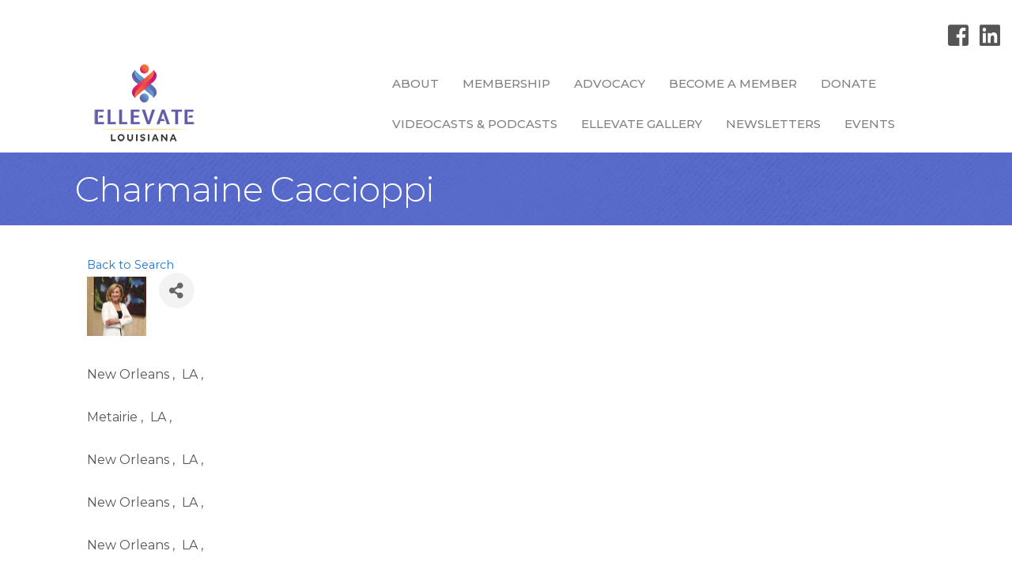

--- FILE ---
content_type: text/plain
request_url: https://www.google-analytics.com/j/collect?v=1&_v=j102&a=1408567090&t=pageview&_s=1&dl=https%3A%2F%2Fmembers.ellevatela.org%2Fsustainingmembers%2FDetails%2Fcharmaine-caccioppi-1311344&ul=en-us%40posix&dt=Charmaine%20Caccioppi%20-%20Ellevate%20Louisiana&sr=1280x720&vp=1280x720&_u=IEBAAEABAAAAACAAI~&jid=659218448&gjid=611364001&cid=838594769.1768577340&tid=UA-159855827-37&_gid=2069444518.1768577340&_r=1&_slc=1&z=177330008
body_size: -452
content:
2,cG-H4J7YCRT34